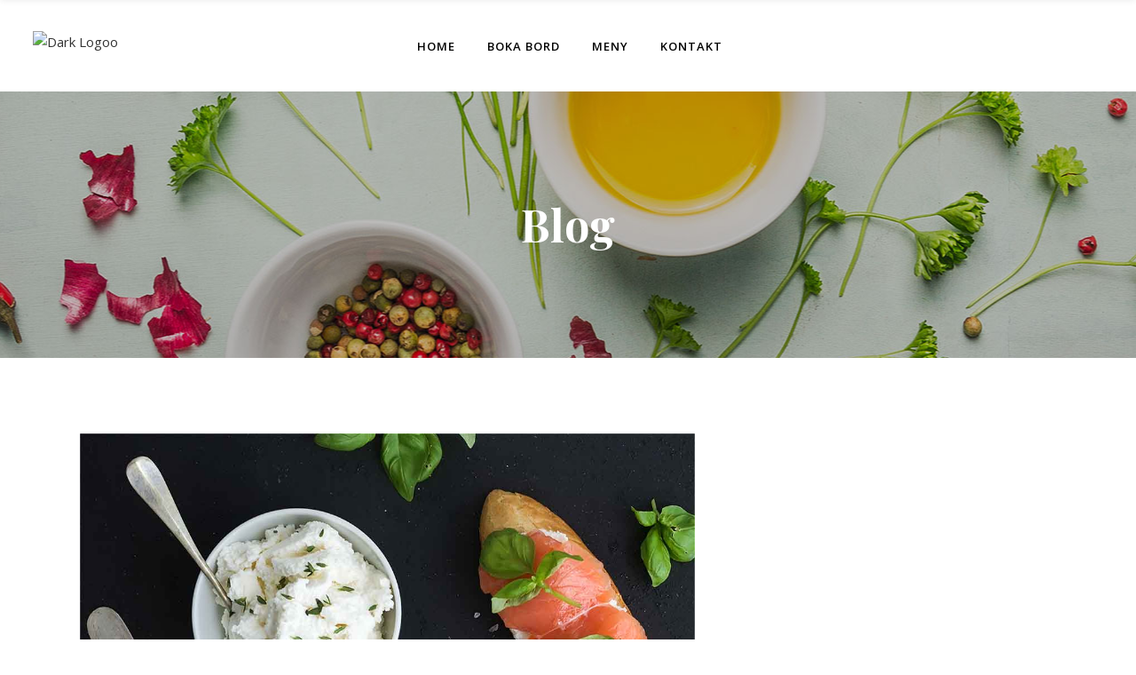

--- FILE ---
content_type: text/css
request_url: https://www.mrs-saigon.se/wp-content/themes/savory/assets/css/style_dynamic.css?ver=1636282782
body_size: 1124
content:
/* generated in /web/se/saigon.jiffybite.se/wp-content/themes/savory/assets/custom-styles/general-custom-styles.php savory_elated_design_styles function */
.eltd-preload-background { background-image: url(https://saigon.jiffybite.se/wp-content/themes/savory/assets/img/preload_pattern.png) !important;}

/* generated in /web/se/saigon.jiffybite.se/wp-content/themes/savory/assets/custom-styles/general-custom-styles.php savory_elated_design_styles function */
.eltd-boxed .eltd-wrapper { background-image: url(http://savory.elated-themes.com/wp-content/uploads/2016/10/home6-grid-pattern.jpg);background-position: 0px 0px;background-repeat: repeat;background-attachment: fixed;}

/* generated in /web/se/saigon.jiffybite.se/wp-content/themes/savory/assets/custom-styles/general-custom-styles.php savory_elated_smooth_page_transition_styles function */
.eltd-smooth-transition-loader { background-color: #ffffff;}

/* generated in /web/se/saigon.jiffybite.se/wp-content/themes/savory/framework/modules/contactform7/custom-styles/contact-form.php savory_elated_contact_form7_text_styles_1 function */
.cf7_custom_style_1 input.wpcf7-form-control.wpcf7-text, .cf7_custom_style_1 input.wpcf7-form-control.wpcf7-number, .cf7_custom_style_1 input.wpcf7-form-control.wpcf7-date, .cf7_custom_style_1 textarea.wpcf7-form-control.wpcf7-textarea, .cf7_custom_style_1 select.wpcf7-form-control.wpcf7-select, .cf7_custom_style_1 input.wpcf7-form-control.wpcf7-quiz { background-color: rgba(255, 255, 255, 1);border-color: rgba(240, 240, 242, 1);border-width: 2px;border-radius: 0px;margin-bottom: 5px;}

/* generated in /web/se/saigon.jiffybite.se/wp-content/themes/savory/framework/modules/contactform7/custom-styles/contact-form.php savory_elated_contact_form7_focus_styles_1 function */
.cf7_custom_style_1 input.wpcf7-form-control.wpcf7-text:focus, .cf7_custom_style_1 input.wpcf7-form-control.wpcf7-number:focus, .cf7_custom_style_1 input.wpcf7-form-control.wpcf7-date:focus, .cf7_custom_style_1 textarea.wpcf7-form-control.wpcf7-textarea:focus, .cf7_custom_style_1 select.wpcf7-form-control.wpcf7-select:focus, .cf7_custom_style_1 input.wpcf7-form-control.wpcf7-quiz:focus { background-color: rgba(255, 255, 255, 1);border-color: rgba(144, 144, 144, 1);}

/* generated in /web/se/saigon.jiffybite.se/wp-content/themes/savory/framework/modules/contactform7/custom-styles/contact-form.php savory_elated_contact_form7_button_styles_1 function */
.cf7_custom_style_1 input.wpcf7-form-control.wpcf7-submit { color: #333333;font-size: 11px;height: 52px;font-family: Open Sans;font-style: normal;font-weight: 400;text-transform: uppercase;letter-spacing: 2px;background-color: rgba(238, 238, 238, 1);border-color: rgba(255, 255, 255, 0);border-width: 0px;padding-left: 40px;padding-right: 40px;margin: 10px 0 0 0px;}

/* generated in /web/se/saigon.jiffybite.se/wp-content/themes/savory/framework/modules/contactform7/custom-styles/contact-form.php savory_elated_contact_form7_button_hover_styles_1 function */
.cf7_custom_style_1 input.wpcf7-form-control.wpcf7-submit:not([disabled]):hover { color: #ffffff;background-color: rgba(51, 51, 51, 1);}

/* generated in /web/se/saigon.jiffybite.se/wp-content/themes/savory/framework/modules/contactform7/custom-styles/contact-form.php savory_elated_contact_form7_text_styles_2 function */
.cf7_custom_style_2 input.wpcf7-form-control.wpcf7-text, .cf7_custom_style_2 input.wpcf7-form-control.wpcf7-number, .cf7_custom_style_2 input.wpcf7-form-control.wpcf7-date, .cf7_custom_style_2 textarea.wpcf7-form-control.wpcf7-textarea, .cf7_custom_style_2 select.wpcf7-form-control.wpcf7-select, .cf7_custom_style_2 input.wpcf7-form-control.wpcf7-quiz { background-color: rgba(255, 255, 255, 1);border-width: 0px;}

/* generated in /web/se/saigon.jiffybite.se/wp-content/themes/savory/framework/modules/contactform7/custom-styles/contact-form.php savory_elated_contact_form7_focus_styles_2 function */
.cf7_custom_style_2 input.wpcf7-form-control.wpcf7-text:focus, .cf7_custom_style_2 input.wpcf7-form-control.wpcf7-number:focus, .cf7_custom_style_2 input.wpcf7-form-control.wpcf7-date:focus, .cf7_custom_style_2 textarea.wpcf7-form-control.wpcf7-textarea:focus, .cf7_custom_style_2 select.wpcf7-form-control.wpcf7-select:focus, .cf7_custom_style_2 input.wpcf7-form-control.wpcf7-quiz:focus { background-color: rgba(255, 255, 255, 1);}

/* generated in /web/se/saigon.jiffybite.se/wp-content/themes/savory/framework/modules/contactform7/custom-styles/contact-form.php savory_elated_contact_form7_button_styles_2 function */
.cf7_custom_style_2 input.wpcf7-form-control.wpcf7-submit { color: #ffffff;height: 52px;background-color: rgba(51, 51, 51, 1);border-width: 0px;padding-left: 40px;padding-right: 40px;margin: 10px 0 0 0px;}

/* generated in /web/se/saigon.jiffybite.se/wp-content/themes/savory/framework/modules/contactform7/custom-styles/contact-form.php savory_elated_contact_form7_button_hover_styles_2 function */
.cf7_custom_style_2 input.wpcf7-form-control.wpcf7-submit:not([disabled]):hover { color: #333333;background-color: rgba(255, 255, 255, 1);}

/* generated in /web/se/saigon.jiffybite.se/wp-content/themes/savory/framework/modules/header/custom-styles/mobile-header.php savory_elated_mobile_navigation_styles function */
.eltd-mobile-header .eltd-mobile-nav a, .eltd-mobile-header .eltd-mobile-nav h4 { font-weight: 0;}

/* generated in /web/se/saigon.jiffybite.se/wp-content/themes/savory/framework/modules/sidearea/custom-styles/sidearea.php savory_elated_side_area_icon_color_styles function */
a.eltd-side-menu-button-opener { font-size: 26px;}

/* generated in /web/se/saigon.jiffybite.se/wp-content/themes/savory/framework/modules/sidearea/custom-styles/sidearea.php savory_elated_side_area_alignment function */
.eltd-side-menu-slide-from-right .eltd-side-menu, .eltd-side-menu-slide-with-content .eltd-side-menu, .eltd-side-area-uncovered-from-content .eltd-side-menu { text-align: left;}

/* generated in /web/se/saigon.jiffybite.se/wp-content/themes/savory/framework/modules/sidearea/custom-styles/sidearea.php savory_elated_side_area_styles function */
.eltd-side-menu, .eltd-side-area-uncovered-from-content .eltd-side-menu, .eltd-side-menu-slide-from-right .eltd-side-menu { padding-top: 75px;}

/* generated in /web/se/saigon.jiffybite.se/wp-content/themes/savory/framework/modules/sidearea/custom-styles/sidearea.php savory_elated_side_area_styles function */
.eltd-side-menu a.eltd-close-side-menu { height: 26px;width: 26px;line-height: 26px;padding: 0;}

/* generated in /web/se/saigon.jiffybite.se/wp-content/themes/savory/framework/modules/sidearea/custom-styles/sidearea.php savory_elated_side_area_styles function */
.eltd-side-menu a.eltd-close-side-menu span, .eltd-side-menu a.eltd-close-side-menu i { font-size: 26px;height: 26px;width: 26px;line-height: 26px;}

/* generated in /web/se/saigon.jiffybite.se/wp-content/themes/savory/framework/modules/sidearea/custom-styles/sidearea.php savory_elated_side_area_text_styles function */
.eltd-side-menu .widget, .eltd-side-menu .widget.widget_search form, .eltd-side-menu .widget.widget_search form input[type="text"], .eltd-side-menu .widget.widget_search form input[type="submit"], .eltd-side-menu .widget h6, .eltd-side-menu .widget h6 a, .eltd-side-menu .widget p, .eltd-side-menu .widget li a, .eltd-side-menu .widget.widget_rss li a.rsswidget, .eltd-side-menu #wp-calendar caption,.eltd-side-menu .widget li, .eltd-side-menu h3, .eltd-side-menu .widget.widget_archive select, .eltd-side-menu .widget.widget_categories select, .eltd-side-menu .widget.widget_text select, .eltd-side-menu .widget.widget_search form input[type="submit"], .eltd-side-menu #wp-calendar th, .eltd-side-menu #wp-calendar td, .eltd-side-menu .eltd_social_icon_holder i.simple_social { color: #ffffff;}



--- FILE ---
content_type: text/javascript
request_url: https://www.mrs-saigon.se/wp-content/themes/savory/assets/js/modules/plugins/bootstrapCarousel.js?ver=6.9
body_size: 2658
content:
/* ========================================================================
 * Bootstrap: transition.js v3.3.5
 * http://getbootstrap.com/javascript/#transitions
 * ========================================================================
 * Copyright 2011-2015 Twitter, Inc.
 * Licensed under MIT (https://github.com/twbs/bootstrap/blob/master/LICENSE)
 * ======================================================================== */

 /* 
 ----
 - Original lines:
   Carousel.TRANSITION_DURATION = 600
   .emulateTransitionEnd(600); 

 - Changed to:
   Carousel.TRANSITION_DURATION = 900
   .emulateTransitionEnd(900);
 ----
 */ 


+function ($) {
    'use strict';

    // CSS TRANSITION SUPPORT (Shoutout: http://www.modernizr.com/)
    // ============================================================

    function transitionEnd() {
        var el = document.createElement('bootstrap')

        var transEndEventNames = {
            WebkitTransition : 'webkitTransitionEnd',
            MozTransition    : 'transitionend',
            OTransition      : 'oTransitionEnd otransitionend',
            transition       : 'transitionend'
        }

        for (var name in transEndEventNames) {
            if (el.style[name] !== undefined) {
                return { end: transEndEventNames[name] }
            }
        }

        return false // explicit for ie8 (  ._.)
    }

    // http://blog.alexmaccaw.com/css-transitions
    $.fn.emulateTransitionEnd = function (duration) {
        var called = false
        var $el = this
        $(this).one('bsTransitionEnd', function () { called = true })
        var callback = function () { if (!called) $($el).trigger($.support.transition.end) }
        setTimeout(callback, duration)
        return this
    }

    $(function () {
        $.support.transition = transitionEnd()

        if (!$.support.transition) return

        $.event.special.bsTransitionEnd = {
            bindType: $.support.transition.end,
            delegateType: $.support.transition.end,
            handle: function (e) {
                if ($(e.target).is(this)) return e.handleObj.handler.apply(this, arguments)
            }
        }
    })

}(jQuery);


/* ========================================================================
 * Bootstrap: carousel.js v3.3.5
 * http://getbootstrap.com/javascript/#carousel
 * ========================================================================
 * Copyright 2011-2015 Twitter, Inc.
 * Licensed under MIT (https://github.com/twbs/bootstrap/blob/master/LICENSE)
 * ======================================================================== */


+function ($) {
    'use strict';

    // CAROUSEL CLASS DEFINITION
    // =========================

    var Carousel = function (element, options) {
        this.$element    = $(element)
        this.$indicators = this.$element.find('.carousel-indicators')
        this.options     = options
        this.paused      = null
        this.sliding     = null
        this.interval    = null
        this.$active     = null
        this.$items      = null

        this.options.keyboard && this.$element.on('keydown.bs.carousel', $.proxy(this.keydown, this))

        this.options.pause == 'hover' && !('ontouchstart' in document.documentElement) && this.$element
            .on('mouseenter.bs.carousel', $.proxy(this.pause, this))
            .on('mouseleave.bs.carousel', $.proxy(this.cycle, this))
    }

    Carousel.VERSION  = '3.3.5'

    Carousel.TRANSITION_DURATION = 900

    Carousel.DEFAULTS = {
        interval: 5000,
        pause: 'hover',
        wrap: true,
        keyboard: true
    }

    Carousel.prototype.keydown = function (e) {
        if (/input|textarea/i.test(e.target.tagName)) return
        switch (e.which) {
            case 37: this.prev(); break
            case 39: this.next(); break
            default: return
        }

        e.preventDefault()
    }

    Carousel.prototype.cycle = function (e) {
        e || (this.paused = false)

        this.interval && clearInterval(this.interval)

        this.options.interval
        && !this.paused
        && (this.interval = setInterval($.proxy(this.next, this), this.options.interval))

        return this
    }

    Carousel.prototype.getItemIndex = function (item) {
        this.$items = item.parent().children('.item')
        return this.$items.index(item || this.$active)
    }

    Carousel.prototype.getItemForDirection = function (direction, active) {
        var activeIndex = this.getItemIndex(active)
        var willWrap = (direction == 'prev' && activeIndex === 0)
            || (direction == 'next' && activeIndex == (this.$items.length - 1))
        if (willWrap && !this.options.wrap) return active
        var delta = direction == 'prev' ? -1 : 1
        var itemIndex = (activeIndex + delta) % this.$items.length
        return this.$items.eq(itemIndex)
    }

    Carousel.prototype.to = function (pos) {
        var that        = this
        var activeIndex = this.getItemIndex(this.$active = this.$element.find('.item.active'))

        if (pos > (this.$items.length - 1) || pos < 0) return

        if (this.sliding)       return this.$element.one('slid.bs.carousel', function () { that.to(pos) }) // yes, "slid"
        if (activeIndex == pos) return this.pause().cycle()

        return this.slide(pos > activeIndex ? 'next' : 'prev', this.$items.eq(pos))
    }

    Carousel.prototype.pause = function (e) {
        e || (this.paused = true)

        if (this.$element.find('.next, .prev').length && $.support.transition) {
            this.$element.trigger($.support.transition.end)
            this.cycle(true)
        }

        this.interval = clearInterval(this.interval)

        return this
    }

    Carousel.prototype.next = function () {
        if (this.sliding) return
        return this.slide('next')
    }

    Carousel.prototype.prev = function () {
        if (this.sliding) return
        return this.slide('prev')
    }

    Carousel.prototype.slide = function (type, next) {
        var $active   = this.$element.find('.item.active')
        var $next     = next || this.getItemForDirection(type, $active)
        var isCycling = this.interval
        var direction = type == 'next' ? 'left' : 'right'
        var that      = this

        if ($next.hasClass('active')) return (this.sliding = false)

        var relatedTarget = $next[0]
        var slideEvent = $.Event('slide.bs.carousel', {
            relatedTarget: relatedTarget,
            direction: direction
        })
        this.$element.trigger(slideEvent)
        if (slideEvent.isDefaultPrevented()) return

        this.sliding = true

        isCycling && this.pause()

        if (this.$indicators.length) {
            this.$indicators.find('.active').removeClass('active')
            var $nextIndicator = $(this.$indicators.children()[this.getItemIndex($next)])
            $nextIndicator && $nextIndicator.addClass('active')
        }

        var slidEvent = $.Event('slid.bs.carousel', { relatedTarget: relatedTarget, direction: direction }) // yes, "slid"
        var $this = this.$element.hasClass('eltd-header-effect');
        if ($.support.transition && this.$element.hasClass('slide')) {
            var timer;

            timer = setTimeout(function(){
                eltd.modules.shortcodes.eltdCheckSliderForHeaderStyle($next, $this);
                $next.addClass(type)
                $next[0].offsetWidth // force reflow
                $active.addClass(direction)
                $next.addClass(direction)
                $active
                    .one('bsTransitionEnd', function () {
                        $next.removeClass([type, direction].join(' ')).addClass('active')
                        $active.removeClass(['active', direction].join(' '))
                        that.sliding = false
                        setTimeout(function () {
                            that.$element.trigger(slidEvent)
                        }, 0)
                    })
                    .emulateTransitionEnd(900);
                clearTimeout(timer);
            }, 300);
        } else {
            $active.removeClass('active')
            $next.addClass('active')
            this.sliding = false
            this.$element.trigger(slidEvent)
        }

        isCycling && this.cycle()

        return this
    }


    // CAROUSEL PLUGIN DEFINITION
    // ==========================

    function Plugin(option) {
        return this.each(function () {
            var $this   = $(this)
            var data    = $this.data('bs.carousel')
            var options = $.extend({}, Carousel.DEFAULTS, $this.data(), typeof option == 'object' && option)
            var action  = typeof option == 'string' ? option : options.slide

            if (!data) $this.data('bs.carousel', (data = new Carousel(this, options)))
            if (typeof option == 'number') data.to(option)
            else if (action) data[action]()
            else if (options.interval) data.pause().cycle()
        })
    }

    var old = $.fn.carousel

    $.fn.carousel             = Plugin
    $.fn.carousel.Constructor = Carousel


    // CAROUSEL NO CONFLICT
    // ====================

    $.fn.carousel.noConflict = function () {
        $.fn.carousel = old
        return this
    }


    // CAROUSEL DATA-API
    // =================

    var clickHandler = function (e) {
        var href
        var $this   = $(this)
        var $target = $($this.attr('data-target') || (href = $this.attr('href')) && href.replace(/.*(?=#[^\s]+$)/, '')) // strip for ie7
        if (!$target.hasClass('carousel')) return
        var options = $.extend({}, $target.data(), $this.data())
        var slideIndex = $this.attr('data-slide-to')
        if (slideIndex) options.interval = false

        Plugin.call($target, options)

        if (slideIndex) {
            $target.data('bs.carousel').to(slideIndex)
        }

        e.preventDefault()
    }

    $(document)
        .on('click.bs.carousel.data-api', '[data-slide]', clickHandler)
        .on('click.bs.carousel.data-api', '[data-slide-to]', clickHandler)

    $(window).on('load', function () {
        $('[data-ride="carousel"]').each(function () {
            var $carousel = $(this)
            Plugin.call($carousel, $carousel.data())
        })
    })

}(jQuery);


--- FILE ---
content_type: text/javascript
request_url: https://www.mrs-saigon.se/wp-content/plugins/thefork-widgets/js/admin.js?ver=1
body_size: 1058
content:
jQuery(document).ready(function($) {

/*       Imputs validation 
-------------------------------------------*/
function checkInput(idInput) {
        // console.log($(idInput).val());
        var uidNum = $(idInput).val();

        if(uidNum && Math.floor(uidNum) == uidNum){
                return true;
        }else{
                return false;
        }
}

/*       Checkboxes validation
--------------------------------------------*/
function checkSelect(idSelect) {
        return $(idSelect).val() ? true : false;
}


/*   Submit button activation-deactivaction
-----------------------------------------------*/
function enableSubmit (idButton) {
        $(idButton).removeAttr("disabled");
}
 
function disableSubmit (idButton) {
        $(idButton).attr("disabled", "disabled");
}


/*             Form validation
----------------------------------------------------------------------------*/
function checkForm () {
        $("#tfw-uidValue, #tfw-lngValue").on("change keydown", function() {
                console.log("checkForm");
                if (checkInput("#tfw-uidValue") &&  checkSelect("#tfw-lngValue"))
                {
                        console.log("Enable");
                        enableSubmit('#tfw-submit');
                } else {
                        console.log("disabled");
                        disableSubmit('#tfw-submit');
                }
        });
}


/*   Action if submit button is available 
----------------------------------------------------------*/
$(document).ready(function() {
	checkForm();
    $('#tfw-submit').click(function() {
        var uidVal = $('#tfw-uidValue').val();
        var lang = $('#tfw-lngValue').val();
        var theHash = "";
        theHash = getTheHash(uidVal);
        showTheWidget(lang, uidVal, theHash);

    });
});


/*    Get the hash value
-----------------------------------------------------*/
function getTheHash(uidVal){
        var hashVal="";
        var strMD5 = $().crypt({
                method: "md5",
                source: "CESHTMOTW"+uidVal
        });

        hashVal= strMD5.substr(0,5);
        return hashVal;
}


/*   Show the widget in the admin preview place
----------------------------------------------------------------------------------*/
function showTheWidget(lang, uidVal, theHash){

        var html = "";
        widgetType= "iframe";

        switch (widgetType) { 
                case 'iframe': 
                        html = '<iframe src="https://module.lafourchette.com/'+ lang + '/module/'+ uidVal + '-' + theHash + ' " style="width: 100%; min-height:800px; border:none; scrolling:yes;"></iframe>';
                       //text = '&lt;iframe src="https://module.lafourchette.com/'+ lang + '/module/'+ uidVal + '-' + theHash + ' " style="width: 100%; min-height:800px; border:none; scrolling:yes;"&gt;&lt;/iframe&gt;';
                        break;
                case 'vertical': 
                        html = '<iframe src="https://module.lafourchette.com/'+ lang + '/cta/vertical/'+ uidVal + '-' + theHash + ' " frameborder="0" scrolling="no" allowtransparency="true"  width="100%" height="380px" ></iframe>';
                        //text = '&lt;iframe src="https://module.lafourchette.com/'+ lang + '/cta/vertical/'+ uidVal + '-' + theHash + ' " frameborder="0" scrolling="no" allowtransparency="true" width="100%" height="380px" &gt;&lt;/iframe&gt;';
                        break;
                case 'horizontal': 
                        html = '<iframe src="https://module.lafourchette.com/'+ lang + '/cta/horizontal/'+ uidVal + '-' + theHash + ' " frameborder="0" scrolling="no" allowtransparency="true"  width="100%" height="580px" ></iframe>';
                        //text = '&lt;iframe src="https://module.lafourchette.com/'+ lang + '/cta/horizontal/'+ uidVal + '-' + theHash + ' " frameborder="0" scrolling="no" allowtransparency="true" width="100%" height="580px" &gt;&lt;/iframe&gt;';
                        break;
                case 'button': 
                        html = '<iframe src="https://module.lafourchette.com/'+ lang + '/cta/button/'+ uidVal + '-' + theHash + ' " frameborder="0" scrolling="no" allowtransparency="true"  width="100%" height="380px" ></iframe>';
                        //text = '&lt;iframe src="https://module.lafourchette.com/'+ lang + '/cta/button/'+ uidVal + '-' + theHash + ' " frameborder="0" scrolling="no" allowtransparency="true" width="100%" height="380px" &gt;&lt;/iframe&gt;';
                        break;
                case 'link': 
                        html = '<iframe src="https://module.lafourchette.com/'+ lang + '/module/'+ uidVal + '-' + theHash + ' " style="width: 100%; min-height:800px; border:none; scrolling:yes;"></iframe>';
                        //text = 'https://module.lafourchette.com/'+ lang + '/module/'+ uidVal + '-' + theHash;
                    break;
                default:
                        html = '<iframe src="https://module.lafourchette.com/en_GB/cta/horizontal/56567-a3fd1" frameborder="0" scrolling="no" allowtransparency="true"  width="100%" height="380px" ></iframe>' ;
                        //text = '&lt;iframe src="https://module.lafourchette.com/en_GB/cta/horizontal/56567-a3fd1" frameborder="0" scrolling="no" allowtransparency="true" width="100%" height="380px" &gt;&lt;/iframe&gt;';
        }

        document.getElementById("tfw-shortcode").value= "[tfw-iframe lang= "+ lang + " uid= "+ uidVal +"]";
        document.getElementById("tfw-preview").innerHTML= html;

        console.log(html);


}


} );


--- FILE ---
content_type: text/javascript
request_url: https://www.mrs-saigon.se/wp-content/plugins/thefork-widgets/js/jqueryCrypt.js?ver=1
body_size: 5914
content:
/*
 * jQuery Cryptography Plug-in
 * version: 1.0.0 (24 Sep 2008)
 * copyright 2008 Scott Thompson http://www.itsyndicate.ca - scott@itsyndicate.ca
 * http://www.opensource.org/licenses/mit-license.php
 *
 * A set of functions to do some basic cryptography encoding/decoding
 * I compiled from some javascripts I found into a jQuery plug-in.
 * Thanks go out to the original authors.
 *
 * Also a big thanks to Wade W. Hedgren http://homepages.uc.edu/~hedgreww
 * for the 1.1.1 upgrade to conform correctly to RFC4648 Sec5 url save base64
 *
 * Changelog: 1.1.0
 * - rewrote plugin to use only one item in the namespace
 *
 * Changelog: 1.1.1
 * - added code to base64 to allow URL and Filename Safe Alphabet (RFC4648 Sec5) 
 *
 * --- Base64 Encoding and Decoding code was written by
 *
 * Base64 code from Tyler Akins -- http://rumkin.com
 * and is placed in the public domain
 *
 *
 * --- MD5 and SHA1 Functions based upon Paul Johnston's javascript libraries.
 * A JavaScript implementation of the RSA Data Security, Inc. MD5 Message
 * Digest Algorithm, as defined in RFC 1321.
 * Version 2.1 Copyright (C) Paul Johnston 1999 - 2002.
 * Other contributors: Greg Holt, Andrew Kepert, Ydnar, Lostinet
 * Distributed under the BSD License
 * See http://pajhome.org.uk/crypt/md5 for more info.
 *
 * xTea Encrypt and Decrypt
 * copyright 2000-2005 Chris Veness
 * http://www.movable-type.co.uk
 *
 *
 * Examples:
 *
        var md5 = $().crypt({method:"md5",source:$("#phrase").val()});
        var sha1 = $().crypt({method:"sha1",source:$("#phrase").val()});
        var b64 = $().crypt({method:"b64enc",source:$("#phrase").val()});
        var b64dec = $().crypt({method:"b64dec",source:b64});
        var xtea = $().crypt({method:"xteaenc",source:$("#phrase").val(),keyPass:$("#passPhrase").val()});
        var xteadec = $().crypt({method:"xteadec",source:xtea,keyPass:$("#passPhrase").val()});
        var xteab64 = $().crypt({method:"xteab64enc",source:$("#phrase").val(),keyPass:$("#passPhrase").val()});
        var xteab64dec = $().crypt({method:"xteab64dec",source:xteab64,keyPass:$("#passPhrase").val()});

    You can also pass source this way.
    var md5 = $("#idOfSource").crypt({method:"md5"});
 *
 */
(function($){
     $.fn.crypt = function(options) {
        var defaults = {
            b64Str  : "ABCDEFGHIJKLMNOPQRSTUVWXYZabcdefghijklmnopqrstuvwxyz0123456789!-",
            strKey  : "123",
            method  : "md5",
            source  : "",
            chrsz   : 8, /* md5 - bits per input character. 8 - ASCII; 16 - Unicode      */
            hexcase : 0  /* md5 - hex output format. 0 - lowercase; 1 - uppercase        */
        };
        
        // code to enable URL and Filename Safe Alphabet (RFC4648 Sec5)
/*
        if (typeof(options.urlsafe) == 'undefined'){
            defaults.b64Str += '+/=';
            options.urlsafe = false;
        }else if (options.urlsafe){
            defaults.b64Str += '-_=';
        }else{
            defaults.b64Str += '+/=';
        }
*/
        var opts = $.extend(defaults, options);
        
        // support for $("#name").crypt.....
        if (!opts.source) {
            var $this = $(this);
            // determine if it's a div or a textarea
            if ($this.html()) opts.source = $this.html();
            else if ($this.val()) opts.source = $this.val();
            else {alert("Please provide source text");return false;};
        };

        if (opts.method == 'md5') {
            return md5(opts);
        } else if (opts.method == 'sha1') {
            return sha1(opts);
        } else if (opts.method == 'b64enc') {
            return b64enc(opts);
        } else if (opts.method == 'b64dec') {
            return b64dec(opts);
        } else if (opts.method == 'xteaenc') {
            return xteaenc(opts);
        } else if (opts.method == 'xteadec') {
            return xteadec(opts);
        } else if (opts.method == 'xteab64enc') {
            var tmpenc = xteaenc(opts);
            opts.method = "b64enc";
            opts.source = tmpenc;
            return b64enc(opts);
        } else if (opts.method == 'xteab64dec') {
            var tmpdec = b64dec(opts);
            opts.method = "xteadec";
            opts.source = tmpdec;
            return xteadec(opts);
        }


        function b64enc(params) {

            var output = "";
            var chr1, chr2, chr3;
            var enc1, enc2, enc3, enc4;
            var i = 0;

            do {
                chr1 = params.source.charCodeAt(i++);
                chr2 = params.source.charCodeAt(i++);
                chr3 = params.source.charCodeAt(i++);

                enc1 = chr1 >> 2;
                enc2 = ((chr1 & 3) << 4) | (chr2 >> 4);
                enc3 = ((chr2 & 15) << 2) | (chr3 >> 6);
                enc4 = chr3 & 63;

                if (isNaN(chr2)) {
                    enc3 = enc4 = 64;
                } else if (isNaN(chr3)) {
                    enc4 = 64;
                };

                output += params.b64Str.charAt(enc1)
                    + params.b64Str.charAt(enc2)
                    + params.b64Str.charAt(enc3)
                    + params.b64Str.charAt(enc4);


            } while (i < params.source.length);

            return output;

        };

        function b64dec(params) {
                    
            var output = "";
            var chr1, chr2, chr3;
            var enc1, enc2, enc3, enc4;
            var i = 0;

            // remove all characters that are not A-Z, a-z, 0-9, !, -, or _
            
            // remove all characters that are not A-Z, a-z, 0-9, !, -, or _
            // params.source = params.source.replace(/[^A-Za-z0-9!_-]/g, "");
            
            var re = new RegExp ('[^A-Za-z0-9' + params.b64Str.substr(-3) + ']', 'g');
            params.source = params.source.replace(re, "");

            do {
                enc1 = params.b64Str.indexOf(params.source.charAt(i++));
                enc2 = params.b64Str.indexOf(params.source.charAt(i++));
                enc3 = params.b64Str.indexOf(params.source.charAt(i++));
                enc4 = params.b64Str.indexOf(params.source.charAt(i++));

                chr1 = (enc1 << 2) | (enc2 >> 4);
                chr2 = ((enc2 & 15) << 4) | (enc3 >> 2);
                chr3 = ((enc3 & 3) << 6) | enc4;

                output = output + String.fromCharCode(chr1);

                if (enc3 != 64) {
                    output = output + String.fromCharCode(chr2);
                }
                if (enc4 != 64) {
                    output = output + String.fromCharCode(chr3);
                }
            } while (i < params.source.length);

            return output;
        };


        function md5(params) {
            /* This is a trimmed version of Paul Johnsons JavaScript
             *
             * A JavaScript implementation of the RSA Data Security, Inc. MD5 Message
             * Digest Algorithm, as defined in RFC 1321.
             * Version 2.1 Copyright (C) Paul Johnston 1999 - 2002.
             * Other contributors: Greg Holt, Andrew Kepert, Ydnar, Lostinet
             * Distributed under the BSD License
             * See http://pajhome.org.uk/crypt/md5 for more info.
             */

            //var chrsz   = 8;  /* bits per input character. 8 - ASCII; 16 - Unicode      */
            //var hexcase = 0;  /* hex output format. 0 - lowercase; 1 - uppercase        */

            return binl2hex(core_md5(str2binl(params.source), params.source.length * params.chrsz));

            /*
             * Convert an array of little-endian words to a hex string.
             */
            function binl2hex(binarray)
            {
              var hex_tab = params.hexcase ? "0123456789ABCDEF" : "0123456789abcdef";
              var str = "";
              for(var i = 0; i < binarray.length * 4; i++)
              {
                str += hex_tab.charAt((binarray[i>>2] >> ((i%4)*8+4)) & 0xF) +
                       hex_tab.charAt((binarray[i>>2] >> ((i%4)*8  )) & 0xF);
              };
              return str;
            };

            /*
             * Calculate the HMAC-MD5, of a key and some data
             */
            function core_hmac_md5(key, data)
            {
              var bkey = str2binl(key);
              if(bkey.length > 16) bkey = core_md5(bkey, key.length * params.chrsz);

              var ipad = Array(16), opad = Array(16);
              for(var i = 0; i < 16; i++)
              {
                ipad[i] = bkey[i] ^ 0x36363636;
                opad[i] = bkey[i] ^ 0x5C5C5C5C;
              };

              var hash = core_md5(ipad.concat(str2binl(data)), 512 + data.length * params.chrsz);
              return core_md5(opad.concat(hash), 512 + 128);
            };

            /*
             * Convert a string to an array of little-endian words
             * If chrsz is ASCII, characters >255 have their hi-byte silently ignored.
             */
            function str2binl(str)
            {
              var bin = Array();
              var mask = (1 << params.chrsz) - 1;
              for(var i = 0; i < str.length * params.chrsz; i += params.chrsz)
                bin[i>>5] |= (str.charCodeAt(i / params.chrsz) & mask) << (i%32);
              return bin;
            }


            /*
             * Bitwise rotate a 32-bit number to the left.
             */
            function bit_rol(num, cnt)
            {
              return (num << cnt) | (num >>> (32 - cnt));
            }


            /*
             * These functions implement the four basic operations the algorithm uses.
             */
            function md5_cmn(q, a, b, x, s, t)
            {
              return safe_add(bit_rol(safe_add(safe_add(a, q), safe_add(x, t)), s),b);
            }
            function md5_ff(a, b, c, d, x, s, t)
            {
              return md5_cmn((b & c) | ((~b) & d), a, b, x, s, t);
            }
            function md5_gg(a, b, c, d, x, s, t)
            {
              return md5_cmn((b & d) | (c & (~d)), a, b, x, s, t);
            }
            function md5_hh(a, b, c, d, x, s, t)
            {
              return md5_cmn(b ^ c ^ d, a, b, x, s, t);
            }
            function md5_ii(a, b, c, d, x, s, t)
            {
              return md5_cmn(c ^ (b | (~d)), a, b, x, s, t);
            }

            /*
             * Calculate the MD5 of an array of little-endian words, and a bit length
             */
            function core_md5(x, len)
            {
              /* append padding */
              x[len >> 5] |= 0x80 << ((len) % 32);
              x[(((len + 64) >>> 9) << 4) + 14] = len;

              var a =  1732584193;
              var b = -271733879;
              var c = -1732584194;
              var d =  271733878;

              for(var i = 0; i < x.length; i += 16)
              {
                var olda = a;
                var oldb = b;
                var oldc = c;
                var oldd = d;

                a = md5_ff(a, b, c, d, x[i+ 0], 7 , -680876936);
                d = md5_ff(d, a, b, c, x[i+ 1], 12, -389564586);
                c = md5_ff(c, d, a, b, x[i+ 2], 17,  606105819);
                b = md5_ff(b, c, d, a, x[i+ 3], 22, -1044525330);
                a = md5_ff(a, b, c, d, x[i+ 4], 7 , -176418897);
                d = md5_ff(d, a, b, c, x[i+ 5], 12,  1200080426);
                c = md5_ff(c, d, a, b, x[i+ 6], 17, -1473231341);
                b = md5_ff(b, c, d, a, x[i+ 7], 22, -45705983);
                a = md5_ff(a, b, c, d, x[i+ 8], 7 ,  1770035416);
                d = md5_ff(d, a, b, c, x[i+ 9], 12, -1958414417);
                c = md5_ff(c, d, a, b, x[i+10], 17, -42063);
                b = md5_ff(b, c, d, a, x[i+11], 22, -1990404162);
                a = md5_ff(a, b, c, d, x[i+12], 7 ,  1804603682);
                d = md5_ff(d, a, b, c, x[i+13], 12, -40341101);
                c = md5_ff(c, d, a, b, x[i+14], 17, -1502002290);
                b = md5_ff(b, c, d, a, x[i+15], 22,  1236535329);

                a = md5_gg(a, b, c, d, x[i+ 1], 5 , -165796510);
                d = md5_gg(d, a, b, c, x[i+ 6], 9 , -1069501632);
                c = md5_gg(c, d, a, b, x[i+11], 14,  643717713);
                b = md5_gg(b, c, d, a, x[i+ 0], 20, -373897302);
                a = md5_gg(a, b, c, d, x[i+ 5], 5 , -701558691);
                d = md5_gg(d, a, b, c, x[i+10], 9 ,  38016083);
                c = md5_gg(c, d, a, b, x[i+15], 14, -660478335);
                b = md5_gg(b, c, d, a, x[i+ 4], 20, -405537848);
                a = md5_gg(a, b, c, d, x[i+ 9], 5 ,  568446438);
                d = md5_gg(d, a, b, c, x[i+14], 9 , -1019803690);
                c = md5_gg(c, d, a, b, x[i+ 3], 14, -187363961);
                b = md5_gg(b, c, d, a, x[i+ 8], 20,  1163531501);
                a = md5_gg(a, b, c, d, x[i+13], 5 , -1444681467);
                d = md5_gg(d, a, b, c, x[i+ 2], 9 , -51403784);
                c = md5_gg(c, d, a, b, x[i+ 7], 14,  1735328473);
                b = md5_gg(b, c, d, a, x[i+12], 20, -1926607734);

                a = md5_hh(a, b, c, d, x[i+ 5], 4 , -378558);
                d = md5_hh(d, a, b, c, x[i+ 8], 11, -2022574463);
                c = md5_hh(c, d, a, b, x[i+11], 16,  1839030562);
                b = md5_hh(b, c, d, a, x[i+14], 23, -35309556);
                a = md5_hh(a, b, c, d, x[i+ 1], 4 , -1530992060);
                d = md5_hh(d, a, b, c, x[i+ 4], 11,  1272893353);
                c = md5_hh(c, d, a, b, x[i+ 7], 16, -155497632);
                b = md5_hh(b, c, d, a, x[i+10], 23, -1094730640);
                a = md5_hh(a, b, c, d, x[i+13], 4 ,  681279174);
                d = md5_hh(d, a, b, c, x[i+ 0], 11, -358537222);
                c = md5_hh(c, d, a, b, x[i+ 3], 16, -722521979);
                b = md5_hh(b, c, d, a, x[i+ 6], 23,  76029189);
                a = md5_hh(a, b, c, d, x[i+ 9], 4 , -640364487);
                d = md5_hh(d, a, b, c, x[i+12], 11, -421815835);
                c = md5_hh(c, d, a, b, x[i+15], 16,  530742520);
                b = md5_hh(b, c, d, a, x[i+ 2], 23, -995338651);

                a = md5_ii(a, b, c, d, x[i+ 0], 6 , -198630844);
                d = md5_ii(d, a, b, c, x[i+ 7], 10,  1126891415);
                c = md5_ii(c, d, a, b, x[i+14], 15, -1416354905);
                b = md5_ii(b, c, d, a, x[i+ 5], 21, -57434055);
                a = md5_ii(a, b, c, d, x[i+12], 6 ,  1700485571);
                d = md5_ii(d, a, b, c, x[i+ 3], 10, -1894986606);
                c = md5_ii(c, d, a, b, x[i+10], 15, -1051523);
                b = md5_ii(b, c, d, a, x[i+ 1], 21, -2054922799);
                a = md5_ii(a, b, c, d, x[i+ 8], 6 ,  1873313359);
                d = md5_ii(d, a, b, c, x[i+15], 10, -30611744);
                c = md5_ii(c, d, a, b, x[i+ 6], 15, -1560198380);
                b = md5_ii(b, c, d, a, x[i+13], 21,  1309151649);
                a = md5_ii(a, b, c, d, x[i+ 4], 6 , -145523070);
                d = md5_ii(d, a, b, c, x[i+11], 10, -1120210379);
                c = md5_ii(c, d, a, b, x[i+ 2], 15,  718787259);
                b = md5_ii(b, c, d, a, x[i+ 9], 21, -343485551);

                a = safe_add(a, olda);
                b = safe_add(b, oldb);
                c = safe_add(c, oldc);
                d = safe_add(d, oldd);
              };
              return Array(a, b, c, d);

            };

        };

        /*
         * Add integers, wrapping at 2^32. This uses 16-bit operations internally
         * to work around bugs in some JS interpreters. (used by md5 and sha1)
         */
        function safe_add(x, y)
        {
          var lsw = (x & 0xFFFF) + (y & 0xFFFF);
          var msw = (x >> 16) + (y >> 16) + (lsw >> 16);
          return (msw << 16) | (lsw & 0xFFFF);
        };

        function sha1(params) {
            return binb2hex(core_sha1(str2binb(params.source),params.source.length * params.chrsz));

            /*
             * Calculate the SHA-1 of an array of big-endian words, and a bit length
             */
            function core_sha1(x, len)
            {
              /* append padding */
              x[len >> 5] |= 0x80 << (24 - len % 32);
              x[((len + 64 >> 9) << 4) + 15] = len;

              var w = Array(80);
              var a =  1732584193;
              var b = -271733879;
              var c = -1732584194;
              var d =  271733878;
              var e = -1009589776;

              for(var i = 0; i < x.length; i += 16)
              {
                var olda = a;
                var oldb = b;
                var oldc = c;
                var oldd = d;
                var olde = e;

                for(var j = 0; j < 80; j++)
                {
                  if(j < 16) w[j] = x[i + j];
                  else w[j] = rol(w[j-3] ^ w[j-8] ^ w[j-14] ^ w[j-16], 1);
                  var t = safe_add(safe_add(rol(a, 5), sha1_ft(j, b, c, d)),
                                   safe_add(safe_add(e, w[j]), sha1_kt(j)));
                  e = d;
                  d = c;
                  c = rol(b, 30);
                  b = a;
                  a = t;
                }

                a = safe_add(a, olda);
                b = safe_add(b, oldb);
                c = safe_add(c, oldc);
                d = safe_add(d, oldd);
                e = safe_add(e, olde);
              }
              return Array(a, b, c, d, e);

            }
            /*
             * Bitwise rotate a 32-bit number to the left.
             */
            function rol(num, cnt)
            {
              return (num << cnt) | (num >>> (32 - cnt));
            }

            /*
             * Determine the appropriate additive constant for the current iteration
             */
            function sha1_kt(t)
            {
              return (t < 20) ?  1518500249 : (t < 40) ?  1859775393 :
                     (t < 60) ? -1894007588 : -899497514;
            }
            /*
             * Perform the appropriate triplet combination function for the current
             * iteration
             */
            function sha1_ft(t, b, c, d)
            {
              if(t < 20) return (b & c) | ((~b) & d);
              if(t < 40) return b ^ c ^ d;
              if(t < 60) return (b & c) | (b & d) | (c & d);
              return b ^ c ^ d;
            }

            /*
             * Convert an array of big-endian words to a hex string.
             */
            function binb2hex(binarray)
            {
              var hex_tab = params.hexcase ? "0123456789ABCDEF" : "0123456789abcdef";
              var str = "";
              for(var i = 0; i < binarray.length * 4; i++)
              {
                str += hex_tab.charAt((binarray[i>>2] >> ((3 - i%4)*8+4)) & 0xF) +
                       hex_tab.charAt((binarray[i>>2] >> ((3 - i%4)*8  )) & 0xF);
              }
              return str;
            }


            /*
             * Convert an 8-bit or 16-bit string to an array of big-endian words
             * In 8-bit function, characters >255 have their hi-byte silently ignored.
             */
            function str2binb(str)
            {
              var bin = Array();
              var mask = (1 << params.chrsz) - 1;
              for(var i = 0; i < str.length * params.chrsz; i += params.chrsz)
                bin[i>>5] |= (str.charCodeAt(i / params.chrsz) & mask) << (32 - params.chrsz - i%32);
              return bin;
            }

        };

        function xteaenc(params) {
            var v = new Array(2), k = new Array(4), s = "", i;

            params.source = escape(params.source);  // use escape() so only have single-byte chars to encode

            // build key directly from 1st 16 chars of strKey
            for (var i=0; i<4; i++) k[i] = Str4ToLong(params.strKey.slice(i*4,(i+1)*4));

            for (i=0; i<params.source.length; i+=8) {  // encode strSource into s in 64-bit (8 char) blocks
                v[0] = Str4ToLong(params.source.slice(i,i+4));  // ... note this is 'electronic codebook' mode
                v[1] = Str4ToLong(params.source.slice(i+4,i+8));
                code(v, k);
                s += LongToStr4(v[0]) + LongToStr4(v[1]);
            }

            return escCtrlCh(s);
            // note: if strSource or strKey are passed as string objects, rather than strings, this
            // function will throw an 'Object doesn't support this property or method' error

            function code(v, k) {
              // Extended TEA: this is the 1997 revised version of Needham & Wheeler's algorithm
              // params: v[2] 64-bit value block; k[4] 128-bit key
              var y = v[0], z = v[1];
              var delta = 0x9E3779B9, limit = delta*32, sum = 0;

              while (sum != limit) {
                y += (z<<4 ^ z>>>5)+z ^ sum+k[sum & 3];
                sum += delta;
                z += (y<<4 ^ y>>>5)+y ^ sum+k[sum>>>11 & 3];
                // note: unsigned right-shift '>>>' is used in place of original '>>', due to lack
                // of 'unsigned' type declaration in JavaScript (thanks to Karsten Kraus for this)
              }
              v[0] = y;v[1] = z;
            }
        };

        function xteadec(params) {
            var v = new Array(2), k = new Array(4), s = "", i;

            for (var i=0; i<4; i++) k[i] = Str4ToLong(params.strKey.slice(i*4,(i+1)*4));

            ciphertext = unescCtrlCh(params.source);
            for (i=0; i<ciphertext.length; i+=8) {  // decode ciphertext into s in 64-bit (8 char) blocks
                v[0] = Str4ToLong(ciphertext.slice(i,i+4));
                v[1] = Str4ToLong(ciphertext.slice(i+4,i+8));
                decode(v, k);
                s += LongToStr4(v[0]) + LongToStr4(v[1]);
            }

            // strip trailing null chars resulting from filling 4-char blocks:
            s = s.replace(/\0+$/, '');

            return unescape(s);


            function decode(v, k) {
              var y = v[0], z = v[1];
              var delta = 0x9E3779B9, sum = delta*32;

              while (sum != 0) {
                z -= (y<<4 ^ y>>>5)+y ^ sum+k[sum>>>11 & 3];
                sum -= delta;
                y -= (z<<4 ^ z>>>5)+z ^ sum+k[sum & 3];
              }
              v[0] = y;v[1] = z;
            }

        };

            // xtea supporting functions
        function Str4ToLong(s) {  // convert 4 chars of s to a numeric long
          var v = 0;
          for (var i=0; i<4; i++) v |= s.charCodeAt(i) << i*8;
          return isNaN(v) ? 0 : v;
        };

        function LongToStr4(v) {  // convert a numeric long to 4 char string
          var s = String.fromCharCode(v & 0xFF, v>>8 & 0xFF, v>>16 & 0xFF, v>>24 & 0xFF);
          return s;
        };

        function escCtrlCh(str) {  // escape control chars which might cause problems with encrypted texts
          return str.replace(/[\0\t\n\v\f\r\xa0'"!]/g, function(c) {return '!' + c.charCodeAt(0) + '!';});
        };

        function unescCtrlCh(str) {  // unescape potentially problematic nulls and control characters
          return str.replace(/!\d\d?\d?!/g, function(c) {return String.fromCharCode(c.slice(1,-1));});
        };



    };
})(jQuery);

